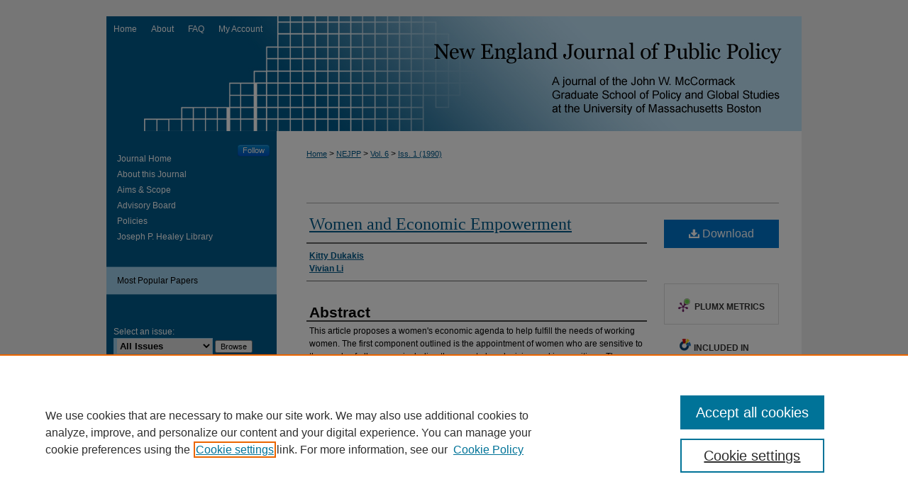

--- FILE ---
content_type: text/html; charset=UTF-8
request_url: https://scholarworks.umb.edu/nejpp/vol6/iss1/21/
body_size: 7570
content:

<!DOCTYPE html>
<html lang="en">
<head><!-- inj yui3-seed: --><script type='text/javascript' src='//cdnjs.cloudflare.com/ajax/libs/yui/3.6.0/yui/yui-min.js'></script><script type='text/javascript' src='//ajax.googleapis.com/ajax/libs/jquery/1.10.2/jquery.min.js'></script><!-- Adobe Analytics --><script type='text/javascript' src='https://assets.adobedtm.com/4a848ae9611a/d0e96722185b/launch-d525bb0064d8.min.js'></script><script type='text/javascript' src=/assets/nr_browser_production.js></script>

<!-- def.1 -->
<meta charset="utf-8">
<meta name="viewport" content="width=device-width">
<title>
"Women and Economic Empowerment" by Kitty Dukakis and Vivian Li
</title>
 

<!-- FILE article_meta-tags.inc --><!-- FILE: /srv/sequoia/main/data/assets/site/article_meta-tags.inc -->
<meta itemprop="name" content="Women and Economic Empowerment">
<meta property="og:title" content="Women and Economic Empowerment">
<meta name="twitter:title" content="Women and Economic Empowerment">
<meta property="article:author" content="Kitty Dukakis">
<meta name="author" content="Kitty Dukakis">
<meta property="article:author" content="Vivian Li">
<meta name="author" content="Vivian Li">
<meta name="robots" content="noodp, noydir">
<meta name="description" content="This article proposes a women&#039;s economic agenda to help fulfill the needs of working women. The first component outlined is the appointment of women who are sensitive to the needs of all women, including the poor, to key decision-making positions. The agenda then calls for employers to recognize changing workforce demographics by initiating programs that can accommodate the needs of single-person as well as dual-income households. The final component is an argument for the implementation of pay equity.">
<meta itemprop="description" content="This article proposes a women&#039;s economic agenda to help fulfill the needs of working women. The first component outlined is the appointment of women who are sensitive to the needs of all women, including the poor, to key decision-making positions. The agenda then calls for employers to recognize changing workforce demographics by initiating programs that can accommodate the needs of single-person as well as dual-income households. The final component is an argument for the implementation of pay equity.">
<meta name="twitter:description" content="This article proposes a women&#039;s economic agenda to help fulfill the needs of working women. The first component outlined is the appointment of women who are sensitive to the needs of all women, including the poor, to key decision-making positions. The agenda then calls for employers to recognize changing workforce demographics by initiating programs that can accommodate the needs of single-person as well as dual-income households. The final component is an argument for the implementation of pay equity.">
<meta property="og:description" content="This article proposes a women&#039;s economic agenda to help fulfill the needs of working women. The first component outlined is the appointment of women who are sensitive to the needs of all women, including the poor, to key decision-making positions. The agenda then calls for employers to recognize changing workforce demographics by initiating programs that can accommodate the needs of single-person as well as dual-income households. The final component is an argument for the implementation of pay equity.">
<meta name="keywords" content="women's economic agenda, pay equity, working women, workforce demographics, economic empowerment">
<meta name="bepress_citation_journal_title" content="New England Journal of Public Policy">
<meta name="bepress_citation_firstpage" content="21">
<meta name="bepress_citation_author" content="Dukakis, Kitty">
<meta name="bepress_citation_author" content="Li, Vivian">
<meta name="bepress_citation_title" content="Women and Economic Empowerment">
<meta name="bepress_citation_date" content="1990">
<meta name="bepress_citation_volume" content="6">
<meta name="bepress_citation_issue" content="1">
<!-- FILE: /srv/sequoia/main/data/assets/site/ir_download_link.inc -->
<!-- FILE: /srv/sequoia/main/data/assets/site/article_meta-tags.inc (cont) -->
<meta name="bepress_citation_pdf_url" content="https://scholarworks.umb.edu/cgi/viewcontent.cgi?article=1362&amp;context=nejpp">
<meta name="bepress_citation_abstract_html_url" content="https://scholarworks.umb.edu/nejpp/vol6/iss1/21">
<meta name="bepress_citation_issn" content="0749-016X">
<meta name="bepress_citation_online_date" content="2012/7/10">
<meta name="viewport" content="width=device-width">
<!-- Additional Twitter data -->
<meta name="twitter:card" content="summary">
<!-- Additional Open Graph data -->
<meta property="og:type" content="article">
<meta property="og:url" content="https://scholarworks.umb.edu/nejpp/vol6/iss1/21">
<meta property="og:site_name" content="ScholarWorks at UMass Boston">




<!-- FILE: article_meta-tags.inc (cont) -->
<meta name="bepress_is_article_cover_page" content="1">


<!-- sh.1 -->
<link rel="stylesheet" href="/nejpp/ir-style.css" type="text/css" media="screen">
<link rel="stylesheet" href="/nejpp/ir-custom.css" type="text/css" media="screen">
<link rel="stylesheet" href="/nejpp/ir-local.css" type="text/css" media="screen">
<link type="text/css" rel="stylesheet" href="/assets/floatbox/floatbox.css">
<link rel="alternate" type="application/rss+xml" title="New England Journal of Public Policy Newsfeed" href="/nejpp/recent.rss">
<link rel="shortcut icon" href="/favicon.ico" type="image/x-icon">
<script type="text/javascript" src="/assets/jsUtilities.js"></script>
<script type="text/javascript" src="/assets/footnoteLinks.js"></script>
<link rel="stylesheet" href="/ir-print.css" type="text/css" media="print">
<!--[if IE]>
<link rel="stylesheet" href="/ir-ie.css" type="text/css" media="screen">
<![endif]-->

<!-- end sh.1 -->




<script type="text/javascript">var pageData = {"page":{"environment":"prod","productName":"bpdg","language":"en","name":"ir_journal:volume:issue:article","businessUnit":"els:rp:st"},"visitor":{}};</script>

</head>
<body >
<!-- FILE /srv/sequoia/main/data/journals/scholarworks.umb.edu/nejpp/assets/header.pregen --><!-- This is the mobile navbar file. Do not delete or move from the top of header.pregen -->
<!-- FILE: /srv/sequoia/main/data/assets/site/mobile_nav.inc --><!--[if !IE]>-->
<script src="/assets/scripts/dc-mobile/dc-responsive-nav.js"></script>

<header id="mobile-nav" class="nav-down device-fixed-height" style="visibility: hidden;">
  
  
  <nav class="nav-collapse">
    <ul>
      <li class="menu-item active device-fixed-width"><a href="https://scholarworks.umb.edu" title="Home" data-scroll >Home</a></li>
      <li class="menu-item device-fixed-width"><a href="https://scholarworks.umb.edu/do/search/advanced/" title="Search" data-scroll ><i class="icon-search"></i> Search</a></li>
      <li class="menu-item device-fixed-width"><a href="https://scholarworks.umb.edu/communities.html" title="Browse" data-scroll >Browse Collections</a></li>
      <li class="menu-item device-fixed-width"><a href="/cgi/myaccount.cgi?context=" title="My Account" data-scroll >My Account</a></li>
      <li class="menu-item device-fixed-width"><a href="https://scholarworks.umb.edu/about.html" title="About" data-scroll >About</a></li>
      <li class="menu-item device-fixed-width"><a href="https://network.bepress.com" title="Digital Commons Network" data-scroll ><img width="16" height="16" alt="DC Network" style="vertical-align:top;" src="/assets/md5images/8e240588cf8cd3a028768d4294acd7d3.png"> Digital Commons Network™</a></li>
    </ul>
  </nav>
</header>

<script src="/assets/scripts/dc-mobile/dc-mobile-nav.js"></script>
<!--<![endif]-->
<!-- FILE: /srv/sequoia/main/data/journals/scholarworks.umb.edu/nejpp/assets/header.pregen (cont) -->
<div id="nejpp">


<div id="container"><a href="#main" class="skiplink" accesskey="2" >Skip to main content</a>



<div id="header">
<div id="subheader">
<!-- FILE: /srv/sequoia/main/data/assets/site/ir_navigation.inc --><div id="tabs" role="navigation" aria-label="Main"><ul><li id="tabone"><a href="https://scholarworks.umb.edu " title="Home" ><span>Home</span></a></li><li id="tabtwo"><a href="https://scholarworks.umb.edu/about.html" title="About" ><span>About</span></a></li><li id="tabthree"><a href="https://scholarworks.umb.edu/faq.html" title="FAQ" ><span>FAQ</span></a></li><li id="tabfour"><a href="https://scholarworks.umb.edu/cgi/myaccount.cgi?context=" title="My Account" ><span>My Account</span></a></li></ul></div>


<!-- FILE: /srv/sequoia/main/data/journals/scholarworks.umb.edu/nejpp/assets/header.pregen (cont) -->
</div>
<!-- FILE: /srv/sequoia/main/data/assets/site/ir_journal/ir_logo.inc -->




	




<!-- FILE: /srv/sequoia/main/data/journals/scholarworks.umb.edu/nejpp/assets/header.pregen (cont) -->
<div id="pagetitle">

<h1><a href="https://scholarworks.umb.edu/nejpp" title="New England Journal of Public Policy" >New England Journal of Public Policy</a></h1>
</div>
</div>

<div id="wrapper">
<div id="content">
<div id="main" class="text">
<!-- FILE: /srv/sequoia/main/data/assets/site/ir_journal/ir_breadcrumb.inc -->
	<ul id="pager">
		<li>&nbsp;</li>
		 
		<li>&nbsp;</li> 
		
	</ul>

<div class="crumbs" role="navigation" aria-label="Breadcrumb">
	<p>
		

		
		
		
			<a href="https://scholarworks.umb.edu" class="ignore" >Home</a>
		
		
		
		
		
		
		
		
		 <span aria-hidden="true">&gt;</span> 
			<a href="https://scholarworks.umb.edu/nejpp" class="ignore" >NEJPP</a>
		
		
		
		 <span aria-hidden="true">&gt;</span> 
			<a href="https://scholarworks.umb.edu/nejpp/vol6" class="ignore" >Vol. 6</a>
		
		
		
		
		
		
		 <span aria-hidden="true">&gt;</span> 
			<a href="https://scholarworks.umb.edu/nejpp/vol6/iss1" class="ignore" >Iss. 1 (1990)</a>
		
		
		
		
		
	</p>
</div>

<div class="clear">&nbsp;</div>
<!-- FILE: /srv/sequoia/main/data/journals/scholarworks.umb.edu/nejpp/assets/header.pregen (cont) --> 
<script type="text/javascript" src="/assets/floatbox/floatbox.js"></script>
<!-- FILE: /srv/sequoia/main/data/assets/site/ir_journal/article_info.inc --><!-- FILE: /srv/sequoia/main/data/assets/site/openurl.inc -->
<!-- FILE: /srv/sequoia/main/data/assets/site/ir_journal/article_info.inc (cont) -->
<!-- FILE: /srv/sequoia/main/data/assets/site/ir_download_link.inc -->
<!-- FILE: /srv/sequoia/main/data/assets/site/ir_journal/article_info.inc (cont) -->
<!-- FILE: /srv/sequoia/main/data/assets/site/ir_journal/ir_article_header.inc --><div id="sub">
<div id="alpha"><!-- FILE: /srv/sequoia/main/data/assets/site/ir_journal/article_info.inc (cont) --><div id='title' class='element'>
<h1><a href='https://scholarworks.umb.edu/cgi/viewcontent.cgi?article=1362&amp;context=nejpp'>Women and Economic Empowerment</a></h1>
</div>
<div class='clear'></div>
<div id='authors' class='element'>
<h2 class='visually-hidden'>Authors</h2>
<p class="author"><a href='https://scholarworks.umb.edu/do/search/?q=author%3A%22Kitty%20Dukakis%22&start=0&context=1332317'><strong>Kitty Dukakis</strong></a><br />
<a href='https://scholarworks.umb.edu/do/search/?q=author%3A%22Vivian%20Li%22&start=0&context=1332317'><strong>Vivian Li</strong></a><br />
</p></div>
<div class='clear'></div>
<div id='abstract' class='element'>
<h2 class='field-heading'>Abstract</h2>
<p>This article proposes a women's economic agenda to help fulfill the needs of working women. The first component outlined is the appointment of women who are sensitive to the needs of all women, including the poor, to key decision-making positions. The agenda then calls for employers to recognize changing workforce demographics by initiating programs that can accommodate the needs of single-person as well as dual-income households. The final component is an argument for the implementation of pay equity.</p>
</div>
<div class='clear'></div>
<div id='recommended_citation' class='element'>
<h2 class='field-heading'>Recommended Citation</h2>
<!-- FILE: /srv/sequoia/main/data/assets/site/ir_journal/ir_citation.inc -->
<p class="citation">
Dukakis, Kitty and Li, Vivian
(1990)
"Women and Economic Empowerment,"
<em>New England Journal of Public Policy</em>: Vol. 6:
Iss.
1, Article 21.
<br>
Available at:
https://scholarworks.umb.edu/nejpp/vol6/iss1/21</p>
<!-- FILE: /srv/sequoia/main/data/assets/site/ir_journal/article_info.inc (cont) --></div>
<div class='clear'></div>
</div>
    </div>
    <div id='beta_7-3'>
<!-- FILE: /srv/sequoia/main/data/assets/site/info_box_7_3.inc --><!-- FILE: /srv/sequoia/main/data/assets/site/openurl.inc -->
<!-- FILE: /srv/sequoia/main/data/assets/site/info_box_7_3.inc (cont) -->
<!-- FILE: /srv/sequoia/main/data/assets/site/ir_download_link.inc -->
<!-- FILE: /srv/sequoia/main/data/assets/site/info_box_7_3.inc (cont) -->
	<!-- FILE: /srv/sequoia/main/data/assets/site/info_box_download_button.inc --><div class="aside download-button">
      <a id="pdf" class="btn" href="https://scholarworks.umb.edu/cgi/viewcontent.cgi?article=1362&amp;context=nejpp" title="PDF (462&nbsp;KB) opens in new window" target="_blank" > 
    	<i class="icon-download-alt" aria-hidden="true"></i>
        Download
      </a>
</div>
<!-- FILE: /srv/sequoia/main/data/assets/site/info_box_7_3.inc (cont) -->
	<!-- FILE: /srv/sequoia/main/data/assets/site/info_box_embargo.inc -->
<!-- FILE: /srv/sequoia/main/data/assets/site/info_box_7_3.inc (cont) -->
<!-- FILE: /srv/sequoia/main/data/scholarworks.umb.edu/assets/info_box_custom_upper.inc --><div class="aside">
</div>
<!-- FILE: /srv/sequoia/main/data/assets/site/info_box_7_3.inc (cont) -->
<!-- FILE: /srv/sequoia/main/data/assets/site/info_box_openurl.inc -->
<!-- FILE: /srv/sequoia/main/data/assets/site/info_box_7_3.inc (cont) -->
<!-- FILE: /srv/sequoia/main/data/assets/site/info_box_article_metrics.inc -->
<div id="article-stats" class="aside hidden">
    <p class="article-downloads-wrapper hidden"><span id="article-downloads"></span> DOWNLOADS</p>
    <p class="article-stats-date hidden">Since July 10, 2012</p>
    <p class="article-plum-metrics">
        <a href="https://plu.mx/plum/a/?repo_url=https://scholarworks.umb.edu/nejpp/vol6/iss1/21" class="plumx-plum-print-popup plum-bigben-theme" data-badge="true" data-hide-when-empty="true" ></a>
    </p>
</div>
<script type="text/javascript" src="//cdn.plu.mx/widget-popup.js"></script>
<!-- Article Download Counts -->
<script type="text/javascript" src="/assets/scripts/article-downloads.pack.js"></script>
<script type="text/javascript">
    insertDownloads(3069852);
</script>
<!-- Add border to Plum badge & download counts when visible -->
<script>
// bind to event when PlumX widget loads
jQuery('body').bind('plum:widget-load', function(e){
// if Plum badge is visible
  if (jQuery('.PlumX-Popup').length) {
// remove 'hidden' class
  jQuery('#article-stats').removeClass('hidden');
  jQuery('.article-stats-date').addClass('plum-border');
  }
});
// bind to event when page loads
jQuery(window).bind('load',function(e){
// if DC downloads are visible
  if (jQuery('#article-downloads').text().length > 0) {
// add border to aside
  jQuery('#article-stats').removeClass('hidden');
  }
});
</script>
<!-- Adobe Analytics: Download Click Tracker -->
<script>
$(function() {
  // Download button click event tracker for PDFs
  $(".aside.download-button").on("click", "a#pdf", function(event) {
    pageDataTracker.trackEvent('navigationClick', {
      link: {
          location: 'aside download-button',
          name: 'pdf'
      }
    });
  });
  // Download button click event tracker for native files
  $(".aside.download-button").on("click", "a#native", function(event) {
    pageDataTracker.trackEvent('navigationClick', {
        link: {
            location: 'aside download-button',
            name: 'native'
        }
     });
  });
});
</script>
<!-- FILE: /srv/sequoia/main/data/assets/site/info_box_7_3.inc (cont) -->
	<!-- FILE: /srv/sequoia/main/data/assets/site/info_box_disciplines.inc -->
	<div id="beta-disciplines" class="aside">
		<h4>Included in</h4>
	<p>
					<a href="https://network.bepress.com/hgg/discipline/1025" title="Economic Policy Commons" >Economic Policy Commons</a>, 
					<a href="https://network.bepress.com/hgg/discipline/400" title="Public Policy Commons" >Public Policy Commons</a>, 
					<a href="https://network.bepress.com/hgg/discipline/401" title="Social Welfare Commons" >Social Welfare Commons</a>, 
					<a href="https://network.bepress.com/hgg/discipline/561" title="Women's Studies Commons" >Women's Studies Commons</a>
	</p>
	</div>
<!-- FILE: /srv/sequoia/main/data/assets/site/info_box_7_3.inc (cont) -->
<!-- FILE: /srv/sequoia/main/data/assets/site/bookmark_widget.inc -->
<div id="share" class="aside">
<h2>Share</h2>
	<div class="a2a_kit a2a_kit_size_24 a2a_default_style">
    	<a class="a2a_button_facebook"></a>
    	<a class="a2a_button_linkedin"></a>
		<a class="a2a_button_whatsapp"></a>
		<a class="a2a_button_email"></a>
    	<a class="a2a_dd"></a>
    	<script async src="https://static.addtoany.com/menu/page.js"></script>
	</div>
</div>
<!-- FILE: /srv/sequoia/main/data/assets/site/info_box_7_3.inc (cont) -->
<!-- FILE: /srv/sequoia/main/data/assets/site/info_box_geolocate.inc --><!-- FILE: /srv/sequoia/main/data/assets/site/ir_geolocate_enabled_and_displayed.inc -->
<!-- FILE: /srv/sequoia/main/data/assets/site/info_box_geolocate.inc (cont) -->
<!-- FILE: /srv/sequoia/main/data/assets/site/info_box_7_3.inc (cont) -->
	<!-- FILE: /srv/sequoia/main/data/assets/site/zotero_coins.inc -->
<span class="Z3988" title="ctx_ver=Z39.88-2004&amp;rft_val_fmt=info%3Aofi%2Ffmt%3Akev%3Amtx%3Ajournal&amp;rft_id=https%3A%2F%2Fscholarworks.umb.edu%2Fnejpp%2Fvol6%2Fiss1%2F21&amp;rft.atitle=Women%20and%20Economic%20Empowerment&amp;rft.aufirst=Kitty&amp;rft.aulast=Dukakis&amp;rft.au=Vivian%20Li&amp;rft.jtitle=New%20England%20Journal%20of%20Public%20Policy&amp;rft.volume=6&amp;rft.issue=1&amp;rft.issn=0749-016X&amp;rft.date=1990-03-20">COinS</span>
<!-- FILE: /srv/sequoia/main/data/assets/site/info_box_7_3.inc (cont) -->
<!-- FILE: /srv/sequoia/main/data/assets/site/info_box_custom_lower.inc -->
<!-- FILE: /srv/sequoia/main/data/assets/site/info_box_7_3.inc (cont) -->
<!-- FILE: /srv/sequoia/main/data/assets/site/ir_journal/article_info.inc (cont) --></div>
<div class='clear'>&nbsp;</div>
<!-- FILE: /srv/sequoia/main/data/assets/site/ir_article_custom_fields.inc -->
<!-- FILE: /srv/sequoia/main/data/assets/site/ir_journal/article_info.inc (cont) -->
	<!-- FILE: /srv/sequoia/main/data/assets/site/ir_display_pdf.inc -->
<div class='clear'>&nbsp;</div>
<div id="display-pdf">
   <object type='application/pdf' data='https://scholarworks.umb.edu/cgi/viewcontent.cgi?article=1362&amp;context=nejpp#toolbar=0&amp;navpanes=0&amp;scrollbar=1' width='660' height='460'>
      <div id="message">
<p>To view the content in your browser, please <a href="https://get.adobe.com/reader/" title="Adobe - Adobe Reader download" >download Adobe Reader</a> or, alternately, <br>
you may <a href="https://scholarworks.umb.edu/cgi/viewcontent.cgi?article=1362&amp;context=nejpp" >Download</a> the file to your hard drive.</p>
 <p> NOTE: The latest versions of Adobe Reader do not support viewing <acronym title="Portable Document Format">PDF</acronym> files within Firefox on Mac OS and if you are using a modern (Intel) Mac, there is no official plugin for viewing <acronym title="Portable Document Format">PDF</acronym> files within the browser window.  </p>
   </object>
</div>
<div class='clear'>&nbsp;</div>
<!-- FILE: /srv/sequoia/main/data/assets/site/ir_journal/article_info.inc (cont) -->
<!-- FILE: /srv/sequoia/main/data/assets/site/ir_journal/volume/issue/article/index.html (cont) --> 

<!-- FILE /srv/sequoia/main/data/assets/site/ir_journal/footer.pregen -->

	<!-- FILE: /srv/sequoia/main/data/journals/scholarworks.umb.edu/nejpp/assets/footer_custom_7_8.inc -->				</div>

<div class="verticalalign">&nbsp;</div>
<div class="clear">&nbsp;</div>

			</div>

				<div id="sidebar">
					<!-- FILE: /srv/sequoia/main/data/assets/site/ir_journal/ir_sidebar.inc -->

<p class="site-follow"><span class="pull-right"><!-- FILE: /srv/sequoia/main/data/assets/site/nw_follow_ctx.inc -->









	
		<a rel="nofollow" href="https://network.bepress.com/api/follow/subscribe?publication=ZGY4NDg3ZGZkYTMzNjBlZg%3D%3D&amp;format=html" data-follow-set="publication:ZGY4NDg3ZGZkYTMzNjBlZg==" title="Follow New England Journal of Public Policy" class="btn followable" >Follow</a>
	

<!-- FILE: /srv/sequoia/main/data/assets/site/ir_journal/ir_sidebar.inc (cont) --></span></p>
<ul>
<!-- FILE: /srv/sequoia/main/data/journals/scholarworks.umb.edu/nejpp/assets/custom_sidebar_links.inc --><li><a href="https://scholarworks.umb.edu/nejpp" title="New England Journal of Public Policy" accesskey="1" >Journal Home</a></li>
<li><a href="https://scholarworks.umb.edu/nejpp/about.html" title="About this Journal" >About this Journal</a></li>
<li><a href="https://scholarworks.umb.edu/nejpp/aimsandscope.html" title="Aims and Scope" >Aims &amp; Scope</a></li>
<li><a href="https://scholarworks.umb.edu/nejpp/editorialboard.html" title="Advisory Board" >Advisory Board</a></li>
<li><a href="https://scholarworks.umb.edu/nejpp/policies.html" title="New England Journal of Public Policy Policies" >Policies</a></li>
<li><a href="http://www.umb.edu/library" title="Joseph P. Healey Library" >Joseph P. Healey Library</a></li>
<!-- FILE: /srv/sequoia/main/data/assets/site/ir_journal/ir_sidebar.inc (cont) -->
</ul>
<div id="navcontainer">
<ul id="navlist">
<li><a href="https://scholarworks.umb.edu/nejpp/topdownloads.html" title="View the top downloaded papers" >Most Popular Papers</a></li>
</ul>
</div>
<!-- FILE: /srv/sequoia/main/data/assets/site/ir_journal/ir_custom_sidebar_images.inc --><!-- FILE: /srv/sequoia/main/data/assets/site/ir_journal/ir_sidebar.inc (cont) -->
<!-- FILE: /srv/sequoia/main/data/assets/site/ir_journal/sidebar_search.inc --><div class="sidebar-search">
<form method="post" action="https://scholarworks.umb.edu/cgi/redirect.cgi" id="browse">
<label for="url">Select an issue:</label><br>
<!-- FILE: /srv/sequoia/main/data/assets/site/ir_journal/volume_issue_popup.inc --><div><span class="border"><select name="url" id="url">
<option value="https://scholarworks.umb.edu/nejpp/all_issues.html">All Issues</option>
<option value="https://scholarworks.umb.edu/nejpp/vol37/iss2">Vol. 37, Iss. 2</option>
<option value="https://scholarworks.umb.edu/nejpp/vol37/iss1">Vol. 37, Iss. 1</option>
<option value="https://scholarworks.umb.edu/nejpp/vol36/iss2">Vol. 36, Iss. 2</option>
<option value="https://scholarworks.umb.edu/nejpp/vol36/iss1">Vol. 36, Iss. 1</option>
<option value="https://scholarworks.umb.edu/nejpp/vol35/iss2">Vol. 35, Iss. 2</option>
<option value="https://scholarworks.umb.edu/nejpp/vol35/iss1">Vol. 35, Iss. 1</option>
<option value="https://scholarworks.umb.edu/nejpp/vol34/iss3">Vol. 34, Iss. 3</option>
<option value="https://scholarworks.umb.edu/nejpp/vol34/iss2">Vol. 34, Iss. 2</option>
<option value="https://scholarworks.umb.edu/nejpp/vol34/iss1">Vol. 34, Iss. 1</option>
<option value="https://scholarworks.umb.edu/nejpp/vol33/iss2">Vol. 33, Iss. 2</option>
<option value="https://scholarworks.umb.edu/nejpp/vol33/iss1">Vol. 33, Iss. 1</option>
<option value="https://scholarworks.umb.edu/nejpp/vol32/iss2">Vol. 32, Iss. 2</option>
<option value="https://scholarworks.umb.edu/nejpp/vol32/iss1">Vol. 32, Iss. 1</option>
<option value="https://scholarworks.umb.edu/nejpp/vol31/iss2">Vol. 31, Iss. 2</option>
<option value="https://scholarworks.umb.edu/nejpp/vol31/iss1">Vol. 31, Iss. 1</option>
<option value="https://scholarworks.umb.edu/nejpp/vol30/iss2">Vol. 30, Iss. 2</option>
<option value="https://scholarworks.umb.edu/nejpp/vol30/iss1">Vol. 30, Iss. 1</option>
<option value="https://scholarworks.umb.edu/nejpp/vol29/iss1">Vol. 29, Iss. 1</option>
<option value="https://scholarworks.umb.edu/nejpp/vol28/iss2">Vol. 28, Iss. 2</option>
<option value="https://scholarworks.umb.edu/nejpp/vol28/iss1">Vol. 28, Iss. 1</option>
<option value="https://scholarworks.umb.edu/nejpp/vol27/iss1">Vol. 27, Iss. 1</option>
<option value="https://scholarworks.umb.edu/nejpp/vol26/iss1">Vol. 26, Iss. 1</option>
<option value="https://scholarworks.umb.edu/nejpp/vol25/iss1">Vol. 25, Iss. 1</option>
<option value="https://scholarworks.umb.edu/nejpp/vol24/iss1">Vol. 24, Iss. 1</option>
<option value="https://scholarworks.umb.edu/nejpp/vol23/iss1">Vol. 23, Iss. 1</option>
<option value="https://scholarworks.umb.edu/nejpp/vol22/iss1">Vol. 22, Iss. 1</option>
<option value="https://scholarworks.umb.edu/nejpp/vol21/iss2">Vol. 21, Iss. 2</option>
<option value="https://scholarworks.umb.edu/nejpp/vol21/iss1">Vol. 21, Iss. 1</option>
<option value="https://scholarworks.umb.edu/nejpp/vol20/iss2">Vol. 20, Iss. 2</option>
<option value="https://scholarworks.umb.edu/nejpp/vol20/iss1">Vol. 20, Iss. 1</option>
<option value="https://scholarworks.umb.edu/nejpp/vol19/iss2">Vol. 19, Iss. 2</option>
<option value="https://scholarworks.umb.edu/nejpp/vol19/iss1">Vol. 19, Iss. 1</option>
<option value="https://scholarworks.umb.edu/nejpp/vol18/iss2">Vol. 18, Iss. 2</option>
<option value="https://scholarworks.umb.edu/nejpp/vol18/iss1">Vol. 18, Iss. 1</option>
<option value="https://scholarworks.umb.edu/nejpp/vol17/iss2">Vol. 17, Iss. 2</option>
<option value="https://scholarworks.umb.edu/nejpp/vol17/iss1">Vol. 17, Iss. 1</option>
<option value="https://scholarworks.umb.edu/nejpp/vol16/iss2">Vol. 16, Iss. 2</option>
<option value="https://scholarworks.umb.edu/nejpp/vol16/iss1">Vol. 16, Iss. 1</option>
<option value="https://scholarworks.umb.edu/nejpp/vol15/iss2">Vol. 15, Iss. 2</option>
<option value="https://scholarworks.umb.edu/nejpp/vol15/iss1">Vol. 15, Iss. 1</option>
<option value="https://scholarworks.umb.edu/nejpp/vol14/iss1">Vol. 14, Iss. 1</option>
<option value="https://scholarworks.umb.edu/nejpp/vol13/iss2">Vol. 13, Iss. 2</option>
<option value="https://scholarworks.umb.edu/nejpp/vol13/iss1">Vol. 13, Iss. 1</option>
<option value="https://scholarworks.umb.edu/nejpp/vol12/iss1">Vol. 12, Iss. 1</option>
<option value="https://scholarworks.umb.edu/nejpp/vol11/iss2">Vol. 11, Iss. 2</option>
<option value="https://scholarworks.umb.edu/nejpp/vol11/iss1">Vol. 11, Iss. 1</option>
<option value="https://scholarworks.umb.edu/nejpp/vol10/iss2">Vol. 10, Iss. 2</option>
<option value="https://scholarworks.umb.edu/nejpp/vol10/iss1">Vol. 10, Iss. 1</option>
<option value="https://scholarworks.umb.edu/nejpp/vol9/iss1">Vol. 9, Iss. 1</option>
<option value="https://scholarworks.umb.edu/nejpp/vol8/iss2">Vol. 8, Iss. 2</option>
<option value="https://scholarworks.umb.edu/nejpp/vol8/iss1">Vol. 8, Iss. 1</option>
<option value="https://scholarworks.umb.edu/nejpp/vol7/iss2">Vol. 7, Iss. 2</option>
<option value="https://scholarworks.umb.edu/nejpp/vol7/iss1">Vol. 7, Iss. 1</option>
<option value="https://scholarworks.umb.edu/nejpp/vol6/iss2">Vol. 6, Iss. 2</option>
<option value="https://scholarworks.umb.edu/nejpp/vol6/iss1">Vol. 6, Iss. 1</option>
<option value="https://scholarworks.umb.edu/nejpp/vol5/iss2">Vol. 5, Iss. 2</option>
<option value="https://scholarworks.umb.edu/nejpp/vol5/iss1">Vol. 5, Iss. 1</option>
<option value="https://scholarworks.umb.edu/nejpp/vol4/iss2">Vol. 4, Iss. 2</option>
<option value="https://scholarworks.umb.edu/nejpp/vol4/iss1">Vol. 4, Iss. 1</option>
<option value="https://scholarworks.umb.edu/nejpp/vol3/iss2">Vol. 3, Iss. 2</option>
<option value="https://scholarworks.umb.edu/nejpp/vol3/iss1">Vol. 3, Iss. 1</option>
<option value="https://scholarworks.umb.edu/nejpp/vol2/iss2">Vol. 2, Iss. 2</option>
<option value="https://scholarworks.umb.edu/nejpp/vol2/iss1">Vol. 2, Iss. 1</option>
<option value="https://scholarworks.umb.edu/nejpp/vol1/iss2">Vol. 1, Iss. 2</option>
<option value="https://scholarworks.umb.edu/nejpp/vol1/iss1">Vol. 1, Iss. 1</option>
</select>
 <input type="submit" value="Browse" class="searchbutton" style="font-size:11px;"></span></div>
<!-- FILE: /srv/sequoia/main/data/assets/site/ir_journal/sidebar_search.inc (cont) -->
<div style="clear:left;">&nbsp;</div>
</form>
<!-- FILE: /srv/sequoia/main/data/assets/site/ir_sidebar_search.inc -->
<form method='get' action='https://scholarworks.umb.edu/do/search/' id="sidebar-search">
<label for="search" accesskey="4">Enter search terms:</label>
<div><span class="border"><input type="text" name='q' class="search" id="search"></span> <input type="submit" value="Search" class="searchbutton" style="font-size:11px;"></div>
<label for="context" class="visually-hidden">Select context to search:</label> 
<div><span class="border"><select name="fq" id="context"><option value='virtual_ancestor_link:"https://scholarworks.umb.edu/nejpp"'>in this journal</option>
<option value='virtual_ancestor_link:"https://scholarworks.umb.edu"'>in this repository</option>
<option value='virtual_ancestor_link:"http:/"'>across all repositories</option>
</select></span></div>
</form>
<p class="advanced"><a href="https://scholarworks.umb.edu/do/search/advanced/?fq=virtual_ancestor_link:%22https://scholarworks.umb.edu/nejpp%22" >Advanced Search</a></p>
<div style="clear:left;">&nbsp;</div><!-- FILE: /srv/sequoia/main/data/assets/site/ir_journal/sidebar_search.inc (cont) -->
</div>
<!-- FILE: /srv/sequoia/main/data/assets/site/ir_journal/ir_sidebar.inc (cont) -->
<!-- FILE: /srv/sequoia/main/data/journals/scholarworks.umb.edu/nejpp/assets/issn.inc -->
<div id="issn">
<p>ISSN: 2373-6062 (online)<br><br>
ISSN: 0749-016X (print)</p>
<p>
</div>
<div class="clear">&nbsp;</div>
<!-- FILE: /srv/sequoia/main/data/journals/scholarworks.umb.edu/nejpp/assets/custom_issn_text.inc -->
<p>Hosted by ScholarWorks at <a href="http://scholarworks.umb.edu/" title="UMass Boston" ><strong>UMass Boston.</strong></a></p>
<!-- FILE: /srv/sequoia/main/data/journals/scholarworks.umb.edu/nejpp/assets/issn.inc (cont) -->
<!-- FILE: /srv/sequoia/main/data/assets/site/ir_journal/ir_sidebar.inc (cont) -->
<!-- FILE: /srv/sequoia/main/data/assets/site/ir_sidebar_geolocate.inc --><!-- FILE: /srv/sequoia/main/data/assets/site/ir_geolocate_enabled_and_displayed.inc -->
<!-- FILE: /srv/sequoia/main/data/assets/site/ir_sidebar_geolocate.inc (cont) -->
<!-- FILE: /srv/sequoia/main/data/assets/site/ir_journal/ir_sidebar.inc (cont) -->

<!-- FILE: /srv/sequoia/main/data/journals/scholarworks.umb.edu/nejpp/assets/footer_custom_7_8.inc (cont) -->
						<div class="verticalalign">&nbsp;</div>
				</div>

		</div>

			<!-- FILE: /srv/sequoia/main/data/assets/site/ir_journal/ir_journal_footer_content.inc --><div id="footer" role="contentinfo">
<!-- FILE: /srv/sequoia/main/data/assets/site/ir_bepress_logo.inc --><div id="bepress">

<a href="https://www.elsevier.com/solutions/digital-commons" title="Elsevier - Digital Commons" >
	<em>Elsevier - Digital Commons</em>
</a>

</div>
<!-- FILE: /srv/sequoia/main/data/assets/site/ir_journal/ir_journal_footer_content.inc (cont) -->
    <p>
        <a href="https://scholarworks.umb.edu" title="Home page" accesskey="1" >Home</a> | 
        <a href="https://scholarworks.umb.edu/about.html" title="About" >About</a> | 
        <a href="https://scholarworks.umb.edu/faq.html" title="FAQ" >FAQ</a> | 
        <a href="/cgi/myaccount.cgi?context=" title="My Account Page" accesskey="3" >My Account</a> | 
        <a href="https://scholarworks.umb.edu/accessibility.html" title="Accessibility Statement" accesskey="0" >Accessibility Statement</a>
    </p>
    <p>
	
	
		<a class="secondary-link" href="https://www.bepress.com/privacy" title="Privacy Policy" >Privacy</a>
	
		<a class="secondary-link" href="https://www.bepress.com/copyright" title="Copyright Policy" >Copyright</a>	
    </p> 
</div>
<!-- FILE: /srv/sequoia/main/data/journals/scholarworks.umb.edu/nejpp/assets/footer_custom_7_8.inc (cont) -->

	</div>
</div>

<!-- FILE: /srv/sequoia/main/data/scholarworks.umb.edu/assets/ir_analytics.inc --><!-- Google tag (gtag.js) -->

<script async src="https://www.googletagmanager.com/gtag/js?id=G-CWDDPGG3L6"></script>

<script>

  window.dataLayer = window.dataLayer || [];

  function gtag(){dataLayer.push(arguments);}

  gtag('js', new Date());

 

  gtag('config', 'G-CWDDPGG3L6');

</script>
<!-- FILE: /srv/sequoia/main/data/journals/scholarworks.umb.edu/nejpp/assets/footer_custom_7_8.inc (cont) --><!-- FILE: /srv/sequoia/main/data/assets/site/ir_journal/footer.pregen (cont) -->
<script type='text/javascript' src='/assets/scripts/bpbootstrap-20160726.pack.js'></script><script type='text/javascript'>BPBootstrap.init({appendCookie:''})</script></body></html>
